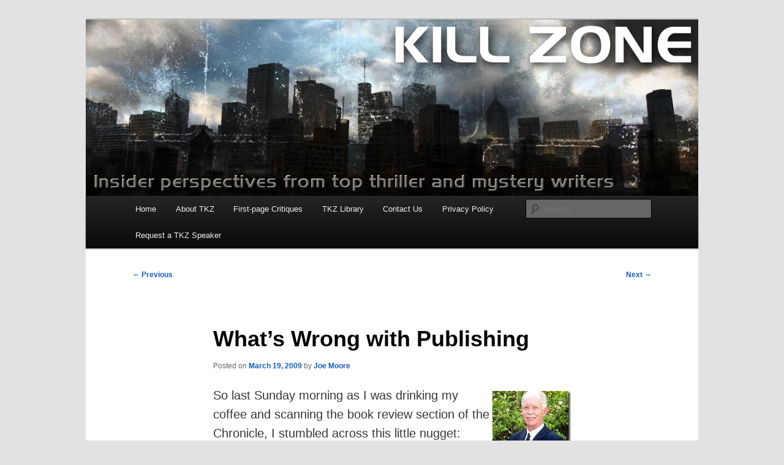

--- FILE ---
content_type: text/html; charset=UTF-8
request_url: https://killzoneblog.com/2009/03/whats-wrong-with-publishing.html
body_size: 15441
content:
<!DOCTYPE html>
<!--[if IE 6]>
<html id="ie6" lang="en-US">
<![endif]-->
<!--[if IE 7]>
<html id="ie7" lang="en-US">
<![endif]-->
<!--[if IE 8]>
<html id="ie8" lang="en-US">
<![endif]-->
<!--[if !(IE 6) & !(IE 7) & !(IE 8)]><!-->
<html lang="en-US">
<!--<![endif]-->
<head>
<meta charset="UTF-8" />
<meta name="viewport" content="width=device-width, initial-scale=1.0" />
<title>
What&#8217;s Wrong with Publishing | Killzoneblog.com	</title>
<link rel="profile" href="https://gmpg.org/xfn/11" />
<link rel="stylesheet" type="text/css" media="all" href="https://killzoneblog.com/wp-content/themes/twentyeleven/style.css?ver=20250415" />
<link rel="pingback" href="https://killzoneblog.com/xmlrpc.php">
<!--[if lt IE 9]>
<script src="https://killzoneblog.com/wp-content/themes/twentyeleven/js/html5.js?ver=3.7.0" type="text/javascript"></script>
<![endif]-->
<meta name='robots' content='max-image-preview:large' />
	<style>img:is([sizes="auto" i], [sizes^="auto," i]) { contain-intrinsic-size: 3000px 1500px }</style>
	<link rel='dns-prefetch' href='//static.addtoany.com' />
<link rel='dns-prefetch' href='//fonts.googleapis.com' />
<link rel="alternate" type="application/rss+xml" title="Killzoneblog.com &raquo; Feed" href="https://killzoneblog.com/feed" />
<link rel="alternate" type="application/rss+xml" title="Killzoneblog.com &raquo; Comments Feed" href="https://killzoneblog.com/comments/feed" />
<link rel="alternate" type="application/rss+xml" title="Killzoneblog.com &raquo; What&#8217;s Wrong with Publishing Comments Feed" href="https://killzoneblog.com/2009/03/whats-wrong-with-publishing.html/feed" />
		<!-- This site uses the Google Analytics by ExactMetrics plugin v8.10.1 - Using Analytics tracking - https://www.exactmetrics.com/ -->
							<script src="//www.googletagmanager.com/gtag/js?id=G-V0CW54751F"  data-cfasync="false" data-wpfc-render="false" type="text/javascript" async></script>
			<script data-cfasync="false" data-wpfc-render="false" type="text/javascript">
				var em_version = '8.10.1';
				var em_track_user = true;
				var em_no_track_reason = '';
								var ExactMetricsDefaultLocations = {"page_location":"https:\/\/killzoneblog.com\/2009\/03\/whats-wrong-with-publishing.html\/"};
								if ( typeof ExactMetricsPrivacyGuardFilter === 'function' ) {
					var ExactMetricsLocations = (typeof ExactMetricsExcludeQuery === 'object') ? ExactMetricsPrivacyGuardFilter( ExactMetricsExcludeQuery ) : ExactMetricsPrivacyGuardFilter( ExactMetricsDefaultLocations );
				} else {
					var ExactMetricsLocations = (typeof ExactMetricsExcludeQuery === 'object') ? ExactMetricsExcludeQuery : ExactMetricsDefaultLocations;
				}

								var disableStrs = [
										'ga-disable-G-V0CW54751F',
									];

				/* Function to detect opted out users */
				function __gtagTrackerIsOptedOut() {
					for (var index = 0; index < disableStrs.length; index++) {
						if (document.cookie.indexOf(disableStrs[index] + '=true') > -1) {
							return true;
						}
					}

					return false;
				}

				/* Disable tracking if the opt-out cookie exists. */
				if (__gtagTrackerIsOptedOut()) {
					for (var index = 0; index < disableStrs.length; index++) {
						window[disableStrs[index]] = true;
					}
				}

				/* Opt-out function */
				function __gtagTrackerOptout() {
					for (var index = 0; index < disableStrs.length; index++) {
						document.cookie = disableStrs[index] + '=true; expires=Thu, 31 Dec 2099 23:59:59 UTC; path=/';
						window[disableStrs[index]] = true;
					}
				}

				if ('undefined' === typeof gaOptout) {
					function gaOptout() {
						__gtagTrackerOptout();
					}
				}
								window.dataLayer = window.dataLayer || [];

				window.ExactMetricsDualTracker = {
					helpers: {},
					trackers: {},
				};
				if (em_track_user) {
					function __gtagDataLayer() {
						dataLayer.push(arguments);
					}

					function __gtagTracker(type, name, parameters) {
						if (!parameters) {
							parameters = {};
						}

						if (parameters.send_to) {
							__gtagDataLayer.apply(null, arguments);
							return;
						}

						if (type === 'event') {
														parameters.send_to = exactmetrics_frontend.v4_id;
							var hookName = name;
							if (typeof parameters['event_category'] !== 'undefined') {
								hookName = parameters['event_category'] + ':' + name;
							}

							if (typeof ExactMetricsDualTracker.trackers[hookName] !== 'undefined') {
								ExactMetricsDualTracker.trackers[hookName](parameters);
							} else {
								__gtagDataLayer('event', name, parameters);
							}
							
						} else {
							__gtagDataLayer.apply(null, arguments);
						}
					}

					__gtagTracker('js', new Date());
					__gtagTracker('set', {
						'developer_id.dNDMyYj': true,
											});
					if ( ExactMetricsLocations.page_location ) {
						__gtagTracker('set', ExactMetricsLocations);
					}
										__gtagTracker('config', 'G-V0CW54751F', {"forceSSL":"true"} );
										window.gtag = __gtagTracker;										(function () {
						/* https://developers.google.com/analytics/devguides/collection/analyticsjs/ */
						/* ga and __gaTracker compatibility shim. */
						var noopfn = function () {
							return null;
						};
						var newtracker = function () {
							return new Tracker();
						};
						var Tracker = function () {
							return null;
						};
						var p = Tracker.prototype;
						p.get = noopfn;
						p.set = noopfn;
						p.send = function () {
							var args = Array.prototype.slice.call(arguments);
							args.unshift('send');
							__gaTracker.apply(null, args);
						};
						var __gaTracker = function () {
							var len = arguments.length;
							if (len === 0) {
								return;
							}
							var f = arguments[len - 1];
							if (typeof f !== 'object' || f === null || typeof f.hitCallback !== 'function') {
								if ('send' === arguments[0]) {
									var hitConverted, hitObject = false, action;
									if ('event' === arguments[1]) {
										if ('undefined' !== typeof arguments[3]) {
											hitObject = {
												'eventAction': arguments[3],
												'eventCategory': arguments[2],
												'eventLabel': arguments[4],
												'value': arguments[5] ? arguments[5] : 1,
											}
										}
									}
									if ('pageview' === arguments[1]) {
										if ('undefined' !== typeof arguments[2]) {
											hitObject = {
												'eventAction': 'page_view',
												'page_path': arguments[2],
											}
										}
									}
									if (typeof arguments[2] === 'object') {
										hitObject = arguments[2];
									}
									if (typeof arguments[5] === 'object') {
										Object.assign(hitObject, arguments[5]);
									}
									if ('undefined' !== typeof arguments[1].hitType) {
										hitObject = arguments[1];
										if ('pageview' === hitObject.hitType) {
											hitObject.eventAction = 'page_view';
										}
									}
									if (hitObject) {
										action = 'timing' === arguments[1].hitType ? 'timing_complete' : hitObject.eventAction;
										hitConverted = mapArgs(hitObject);
										__gtagTracker('event', action, hitConverted);
									}
								}
								return;
							}

							function mapArgs(args) {
								var arg, hit = {};
								var gaMap = {
									'eventCategory': 'event_category',
									'eventAction': 'event_action',
									'eventLabel': 'event_label',
									'eventValue': 'event_value',
									'nonInteraction': 'non_interaction',
									'timingCategory': 'event_category',
									'timingVar': 'name',
									'timingValue': 'value',
									'timingLabel': 'event_label',
									'page': 'page_path',
									'location': 'page_location',
									'title': 'page_title',
									'referrer' : 'page_referrer',
								};
								for (arg in args) {
																		if (!(!args.hasOwnProperty(arg) || !gaMap.hasOwnProperty(arg))) {
										hit[gaMap[arg]] = args[arg];
									} else {
										hit[arg] = args[arg];
									}
								}
								return hit;
							}

							try {
								f.hitCallback();
							} catch (ex) {
							}
						};
						__gaTracker.create = newtracker;
						__gaTracker.getByName = newtracker;
						__gaTracker.getAll = function () {
							return [];
						};
						__gaTracker.remove = noopfn;
						__gaTracker.loaded = true;
						window['__gaTracker'] = __gaTracker;
					})();
									} else {
										console.log("");
					(function () {
						function __gtagTracker() {
							return null;
						}

						window['__gtagTracker'] = __gtagTracker;
						window['gtag'] = __gtagTracker;
					})();
									}
			</script>
							<!-- / Google Analytics by ExactMetrics -->
		<script type="text/javascript">
/* <![CDATA[ */
window._wpemojiSettings = {"baseUrl":"https:\/\/s.w.org\/images\/core\/emoji\/16.0.1\/72x72\/","ext":".png","svgUrl":"https:\/\/s.w.org\/images\/core\/emoji\/16.0.1\/svg\/","svgExt":".svg","source":{"concatemoji":"https:\/\/killzoneblog.com\/wp-includes\/js\/wp-emoji-release.min.js?ver=6.8.3"}};
/*! This file is auto-generated */
!function(s,n){var o,i,e;function c(e){try{var t={supportTests:e,timestamp:(new Date).valueOf()};sessionStorage.setItem(o,JSON.stringify(t))}catch(e){}}function p(e,t,n){e.clearRect(0,0,e.canvas.width,e.canvas.height),e.fillText(t,0,0);var t=new Uint32Array(e.getImageData(0,0,e.canvas.width,e.canvas.height).data),a=(e.clearRect(0,0,e.canvas.width,e.canvas.height),e.fillText(n,0,0),new Uint32Array(e.getImageData(0,0,e.canvas.width,e.canvas.height).data));return t.every(function(e,t){return e===a[t]})}function u(e,t){e.clearRect(0,0,e.canvas.width,e.canvas.height),e.fillText(t,0,0);for(var n=e.getImageData(16,16,1,1),a=0;a<n.data.length;a++)if(0!==n.data[a])return!1;return!0}function f(e,t,n,a){switch(t){case"flag":return n(e,"\ud83c\udff3\ufe0f\u200d\u26a7\ufe0f","\ud83c\udff3\ufe0f\u200b\u26a7\ufe0f")?!1:!n(e,"\ud83c\udde8\ud83c\uddf6","\ud83c\udde8\u200b\ud83c\uddf6")&&!n(e,"\ud83c\udff4\udb40\udc67\udb40\udc62\udb40\udc65\udb40\udc6e\udb40\udc67\udb40\udc7f","\ud83c\udff4\u200b\udb40\udc67\u200b\udb40\udc62\u200b\udb40\udc65\u200b\udb40\udc6e\u200b\udb40\udc67\u200b\udb40\udc7f");case"emoji":return!a(e,"\ud83e\udedf")}return!1}function g(e,t,n,a){var r="undefined"!=typeof WorkerGlobalScope&&self instanceof WorkerGlobalScope?new OffscreenCanvas(300,150):s.createElement("canvas"),o=r.getContext("2d",{willReadFrequently:!0}),i=(o.textBaseline="top",o.font="600 32px Arial",{});return e.forEach(function(e){i[e]=t(o,e,n,a)}),i}function t(e){var t=s.createElement("script");t.src=e,t.defer=!0,s.head.appendChild(t)}"undefined"!=typeof Promise&&(o="wpEmojiSettingsSupports",i=["flag","emoji"],n.supports={everything:!0,everythingExceptFlag:!0},e=new Promise(function(e){s.addEventListener("DOMContentLoaded",e,{once:!0})}),new Promise(function(t){var n=function(){try{var e=JSON.parse(sessionStorage.getItem(o));if("object"==typeof e&&"number"==typeof e.timestamp&&(new Date).valueOf()<e.timestamp+604800&&"object"==typeof e.supportTests)return e.supportTests}catch(e){}return null}();if(!n){if("undefined"!=typeof Worker&&"undefined"!=typeof OffscreenCanvas&&"undefined"!=typeof URL&&URL.createObjectURL&&"undefined"!=typeof Blob)try{var e="postMessage("+g.toString()+"("+[JSON.stringify(i),f.toString(),p.toString(),u.toString()].join(",")+"));",a=new Blob([e],{type:"text/javascript"}),r=new Worker(URL.createObjectURL(a),{name:"wpTestEmojiSupports"});return void(r.onmessage=function(e){c(n=e.data),r.terminate(),t(n)})}catch(e){}c(n=g(i,f,p,u))}t(n)}).then(function(e){for(var t in e)n.supports[t]=e[t],n.supports.everything=n.supports.everything&&n.supports[t],"flag"!==t&&(n.supports.everythingExceptFlag=n.supports.everythingExceptFlag&&n.supports[t]);n.supports.everythingExceptFlag=n.supports.everythingExceptFlag&&!n.supports.flag,n.DOMReady=!1,n.readyCallback=function(){n.DOMReady=!0}}).then(function(){return e}).then(function(){var e;n.supports.everything||(n.readyCallback(),(e=n.source||{}).concatemoji?t(e.concatemoji):e.wpemoji&&e.twemoji&&(t(e.twemoji),t(e.wpemoji)))}))}((window,document),window._wpemojiSettings);
/* ]]> */
</script>
<link rel='stylesheet' id='wpra-lightbox-css' href='https://killzoneblog.com/wp-content/plugins/wp-rss-aggregator/core/css/jquery-colorbox.css?ver=1.4.33' type='text/css' media='all' />
<style id='wp-emoji-styles-inline-css' type='text/css'>

	img.wp-smiley, img.emoji {
		display: inline !important;
		border: none !important;
		box-shadow: none !important;
		height: 1em !important;
		width: 1em !important;
		margin: 0 0.07em !important;
		vertical-align: -0.1em !important;
		background: none !important;
		padding: 0 !important;
	}
</style>
<link rel='stylesheet' id='wpra-displays-css' href='https://killzoneblog.com/wp-content/plugins/wp-rss-aggregator/core/css/displays.css?ver=5.0.8' type='text/css' media='all' />
<link rel='stylesheet' id='contact-form-7-css' href='https://killzoneblog.com/wp-content/plugins/contact-form-7/includes/css/styles.css?ver=6.1' type='text/css' media='all' />
<link rel='stylesheet' id='email-subscribers-css' href='https://killzoneblog.com/wp-content/plugins/email-subscribers/lite/public/css/email-subscribers-public.css?ver=5.9.11' type='text/css' media='all' />
<link rel='stylesheet' id='styleguide-fonts-css' href='https://fonts.googleapis.com/css?family=Helvetica%3A400%2C700&#038;subset=latin%2Clatin-ext&#038;ver=0.0.1' type='text/css' media='all' />
<link rel='stylesheet' id='wp-ulike-css' href='https://killzoneblog.com/wp-content/plugins/wp-ulike/assets/css/wp-ulike.min.css?ver=4.8.1' type='text/css' media='all' />
<link rel='stylesheet' id='twentyeleven-block-style-css' href='https://killzoneblog.com/wp-content/themes/twentyeleven/blocks.css?ver=20240703' type='text/css' media='all' />
<link rel='stylesheet' id='addtoany-css' href='https://killzoneblog.com/wp-content/plugins/add-to-any/addtoany.min.css?ver=1.16' type='text/css' media='all' />
<script type="text/javascript" src="https://killzoneblog.com/wp-content/plugins/google-analytics-dashboard-for-wp/assets/js/frontend-gtag.min.js?ver=8.10.1" id="exactmetrics-frontend-script-js" async="async" data-wp-strategy="async"></script>
<script data-cfasync="false" data-wpfc-render="false" type="text/javascript" id='exactmetrics-frontend-script-js-extra'>/* <![CDATA[ */
var exactmetrics_frontend = {"js_events_tracking":"true","download_extensions":"zip,mp3,mpeg,pdf,docx,pptx,xlsx,rar","inbound_paths":"[{\"path\":\"\\\/go\\\/\",\"label\":\"affiliate\"},{\"path\":\"\\\/recommend\\\/\",\"label\":\"affiliate\"}]","home_url":"https:\/\/killzoneblog.com","hash_tracking":"false","v4_id":"G-V0CW54751F"};/* ]]> */
</script>
<script type="text/javascript" id="addtoany-core-js-before">
/* <![CDATA[ */
window.a2a_config=window.a2a_config||{};a2a_config.callbacks=[];a2a_config.overlays=[];a2a_config.templates={};
/* ]]> */
</script>
<script type="text/javascript" defer src="https://static.addtoany.com/menu/page.js" id="addtoany-core-js"></script>
<script type="text/javascript" src="https://killzoneblog.com/wp-includes/js/jquery/jquery.min.js?ver=3.7.1" id="jquery-core-js"></script>
<script type="text/javascript" src="https://killzoneblog.com/wp-includes/js/jquery/jquery-migrate.min.js?ver=3.4.1" id="jquery-migrate-js"></script>
<script type="text/javascript" defer src="https://killzoneblog.com/wp-content/plugins/add-to-any/addtoany.min.js?ver=1.1" id="addtoany-jquery-js"></script>
<link rel="https://api.w.org/" href="https://killzoneblog.com/wp-json/" /><link rel="alternate" title="JSON" type="application/json" href="https://killzoneblog.com/wp-json/wp/v2/posts/2094" /><link rel="EditURI" type="application/rsd+xml" title="RSD" href="https://killzoneblog.com/xmlrpc.php?rsd" />
<link rel="canonical" href="https://killzoneblog.com/2009/03/whats-wrong-with-publishing.html" />
<link rel='shortlink' href='https://killzoneblog.com/?p=2094' />
<link rel="alternate" title="oEmbed (JSON)" type="application/json+oembed" href="https://killzoneblog.com/wp-json/oembed/1.0/embed?url=https%3A%2F%2Fkillzoneblog.com%2F2009%2F03%2Fwhats-wrong-with-publishing.html" />
<link rel="alternate" title="oEmbed (XML)" type="text/xml+oembed" href="https://killzoneblog.com/wp-json/oembed/1.0/embed?url=https%3A%2F%2Fkillzoneblog.com%2F2009%2F03%2Fwhats-wrong-with-publishing.html&#038;format=xml" />
	<style>
		/* Link color */
		a,
		#site-title a:focus,
		#site-title a:hover,
		#site-title a:active,
		.entry-title a:hover,
		.entry-title a:focus,
		.entry-title a:active,
		.widget_twentyeleven_ephemera .comments-link a:hover,
		section.recent-posts .other-recent-posts a[rel="bookmark"]:hover,
		section.recent-posts .other-recent-posts .comments-link a:hover,
		.format-image footer.entry-meta a:hover,
		#site-generator a:hover {
			color: #145dbc;
		}
		section.recent-posts .other-recent-posts .comments-link a:hover {
			border-color: #145dbc;
		}
		article.feature-image.small .entry-summary p a:hover,
		.entry-header .comments-link a:hover,
		.entry-header .comments-link a:focus,
		.entry-header .comments-link a:active,
		.feature-slider a.active {
			background-color: #145dbc;
		}
	</style>
			<style type="text/css" id="twentyeleven-header-css">
				#site-title,
		#site-description {
			position: absolute;
			clip-path: inset(50%);
		}
				</style>
		<!-- Styleguide styles -->
<style>body {
		font-family: "Helvetica Neue", Helvetica, sans-serif;
		font-weight: inherit;
	}
	h1, h2, h3, h4, h5, h6 {
		font-family: "Helvetica Neue", Helvetica, sans-serif;
		font-weight: inherit;
	}</style></head>

<body class="wp-singular post-template-default single single-post postid-2094 single-format-standard wp-embed-responsive wp-theme-twentyeleven singular two-column right-sidebar">
<div class="skip-link"><a class="assistive-text" href="#content">Skip to primary content</a></div><div id="page" class="hfeed">
	<header id="branding">
			<hgroup>
							<h1 id="site-title"><span><a href="https://killzoneblog.com/" rel="home" >Killzoneblog.com</a></span></h1>
				<h2 id="site-description"></h2>
			</hgroup>

						<a href="https://killzoneblog.com/" rel="home" >
				<img src="https://killzoneblog.com/wp-content/uploads/2015/01/Wordpress-banner31.jpg" width="1000" height="288" alt="Killzoneblog.com" srcset="https://killzoneblog.com/wp-content/uploads/2015/01/Wordpress-banner31.jpg 1000w, https://killzoneblog.com/wp-content/uploads/2015/01/Wordpress-banner31-300x86.jpg 300w, https://killzoneblog.com/wp-content/uploads/2015/01/Wordpress-banner31-500x144.jpg 500w" sizes="(max-width: 1000px) 100vw, 1000px" decoding="async" fetchpriority="high" />			</a>
			
						<div class="only-search with-image">
					<form method="get" id="searchform" action="https://killzoneblog.com/">
		<label for="s" class="assistive-text">Search</label>
		<input type="text" class="field" name="s" id="s" placeholder="Search" />
		<input type="submit" class="submit" name="submit" id="searchsubmit" value="Search" />
	</form>
			</div>
				
			<nav id="access">
				<h3 class="assistive-text">Main menu</h3>
				<div class="menu-menu-1-container"><ul id="menu-menu-1" class="menu"><li id="menu-item-5412" class="menu-item menu-item-type-custom menu-item-object-custom menu-item-home menu-item-5412"><a href="http://killzoneblog.com/">Home</a></li>
<li id="menu-item-5413" class="menu-item menu-item-type-post_type menu-item-object-page menu-item-5413"><a href="https://killzoneblog.com/about-tkz-and-our-authors">About TKZ</a></li>
<li id="menu-item-5415" class="menu-item menu-item-type-post_type menu-item-object-page menu-item-5415"><a href="https://killzoneblog.com/first-page-critiques-at-tkz">First-page Critiques</a></li>
<li id="menu-item-5632" class="menu-item menu-item-type-post_type menu-item-object-page menu-item-has-children menu-item-5632"><a href="https://killzoneblog.com/tkz-library-2">TKZ Library</a>
<ul class="sub-menu">
	<li id="menu-item-6988" class="menu-item menu-item-type-post_type menu-item-object-page menu-item-6988"><a href="https://killzoneblog.com/tkz-library-2/language-skills-grammar-sentence-structure-writing-tight-word-choices-etc">Language Skills: Grammar, Sentence Structure, Writing Tight, Word Choices, etc.</a></li>
	<li id="menu-item-5639" class="menu-item menu-item-type-post_type menu-item-object-page menu-item-5639"><a href="https://killzoneblog.com/tkz-library-2/characterization-emotions-reactions">POV, Characterization, Emotions, Reactions</a></li>
	<li id="menu-item-5638" class="menu-item menu-item-type-post_type menu-item-object-page menu-item-5638"><a href="https://killzoneblog.com/tkz-library-2/indie-publishing-self-publishing">Indie Publishing (Self-Publishing), Formatting, Covers</a></li>
	<li id="menu-item-5637" class="menu-item menu-item-type-post_type menu-item-object-page menu-item-5637"><a href="https://killzoneblog.com/tkz-library-2/marketing-promotion-book-tours-book-signings-blog-book-tours">Marketing, Promotion, Book Tours, Book Signings, Blog Book Tours</a></li>
	<li id="menu-item-5636" class="menu-item menu-item-type-post_type menu-item-object-page menu-item-5636"><a href="https://killzoneblog.com/tkz-library-2/openings">Openings</a></li>
	<li id="menu-item-5635" class="menu-item menu-item-type-post_type menu-item-object-page menu-item-5635"><a href="https://killzoneblog.com/tkz-library-2/plot-structure-theme-planning">Plot, Structure, Theme, Planning</a></li>
	<li id="menu-item-5634" class="menu-item menu-item-type-post_type menu-item-object-page menu-item-5634"><a href="https://killzoneblog.com/tkz-library-2/revision-self-editing-the-editing-process-editors">Revision, Self-Editing, The Editing Process, Editors</a></li>
	<li id="menu-item-6990" class="menu-item menu-item-type-post_type menu-item-object-page menu-item-6990"><a href="https://killzoneblog.com/tkz-library-2/show-dont-tell-voice-avoiding-author-intrusion-other-fiction-techniques">Show, Don’t Tell; Voice; Avoiding Author Intrusion; Other Fiction Techniques</a></li>
	<li id="menu-item-6989" class="menu-item menu-item-type-post_type menu-item-object-page menu-item-6989"><a href="https://killzoneblog.com/tkz-library-2/short-stories-and-novellas-how-to-write-and-submit">Short Stories and Novellas – How to Write and Submit</a></li>
	<li id="menu-item-5633" class="menu-item menu-item-type-post_type menu-item-object-page menu-item-5633"><a href="https://killzoneblog.com/tkz-library-2/adding-tension-conflict-suspense-and-intrigue">Adding Tension, Conflict, Suspense and Intrigue</a></li>
</ul>
</li>
<li id="menu-item-5414" class="menu-item menu-item-type-post_type menu-item-object-page menu-item-5414"><a href="https://killzoneblog.com/contact-us">Contact Us</a></li>
<li id="menu-item-18934" class="menu-item menu-item-type-post_type menu-item-object-page menu-item-privacy-policy menu-item-18934"><a rel="privacy-policy" href="https://killzoneblog.com/privacy-policy">Privacy Policy</a></li>
<li id="menu-item-27743" class="menu-item menu-item-type-post_type menu-item-object-page menu-item-27743"><a href="https://killzoneblog.com/virtual-author-requests">Request a TKZ Speaker</a></li>
</ul></div>			</nav><!-- #access -->
	</header><!-- #branding -->


	<div id="main">

		<div id="primary">
			<div id="content" role="main">

				
					<nav id="nav-single">
						<h3 class="assistive-text">Post navigation</h3>
						<span class="nav-previous"><a href="https://killzoneblog.com/2009/03/building-writers-platform.html" rel="prev"><span class="meta-nav">&larr;</span> Previous</a></span>
						<span class="nav-next"><a href="https://killzoneblog.com/2009/03/been-there-been-that.html" rel="next">Next <span class="meta-nav">&rarr;</span></a></span>
					</nav><!-- #nav-single -->

					
<article id="post-2094" class="post-2094 post type-post status-publish format-standard has-post-thumbnail hentry category-captain-chesley-sullenberger category-joe-the-plumber category-michelle-gagnon category-midlist category-nadya-suleman category-publishing category-publishing-industry category-william-morrow category-writing category-zadie-smith">
	<header class="entry-header">
		<h1 class="entry-title">What&#8217;s Wrong with Publishing</h1>

				<div class="entry-meta">
			<span class="sep">Posted on </span><a href="https://killzoneblog.com/2009/03/whats-wrong-with-publishing.html" title="3:52 am" rel="bookmark"><time class="entry-date" datetime="2009-03-19T03:52:00-05:00">March 19, 2009</time></a><span class="by-author"> <span class="sep"> by </span> <span class="author vcard"><a class="url fn n" href="https://killzoneblog.com/author/admin" title="View all posts by Joe Moore" rel="author">Joe Moore</a></span></span>		</div><!-- .entry-meta -->
			</header><!-- .entry-header -->

	<div class="entry-content">
		<p><a href="http://lh6.ggpht.com/_DTySl6Jcv8w/ScFfI1Hl9ZI/AAAAAAAAAUk/uvafi03BkO4/s1600-h/sully%5B2%5D.jpg"><span style="font-size:130%;"><img decoding="async" style="border: 0px none ;" alt="sully" src="https://killzoneblog.com/wp-content/uploads/2009/03/sully_thumb.jpg" width="128" align="right" border="0" height="128" /></span></a><span style="font-size:130%;"> </span><span style="font-size:130%;">So last Sunday morning as I was drinking my coffee and scanning the book review section of the Chronicle, I stumbled across this little nugget:</span></p>
<p><span style="font-size:130%;"><em><strong>Chesley Sullenberger </strong>of Danville, the US Airways pilot who safely landed his jet in the Hudson River in January, has signed a $3.2 million deal with William Morrow for two books, reports thedailybeast.com. The first will be a memoir; the second a book of poetry.</em> </span></p>
<p><span style="font-size:130%;">I nearly spit out my coffee. </span></p>
<p><span style="font-size:130%;">Now, don&#8217;t get me wrong. I have as much respect and admiration for Captain &#8220;Sully&#8221; Sullenberger as everyone else. Safely landing a plane on the Hudson and sparing all lives? Amazing. If possible, I&#8217;d like to have him at the helm of every future flight I take.</span></p>
<p><span style="font-size:130%;">But a 3.2 million dollar book deal?</span></p>
<p><span style="font-size:130%;">I don&#8217;t fly planes, and have no aspirations to learn how to when I retire. Many good friends of mine have managed to spend their retirement in true luxury due to the efforts they put in with sites such as <a href="https://www.equityrelease.co.uk/" alt="" title="">EquityRelease.co.uk</a> to solidify their financial situation, and this may be something that I choose to do too. I think Sully has probably led a fascinating life, perhaps even one worth reading about. But let&#8217;s have a show of hands: do any of you think that William Morrow is going to be able to recoup this advance, especially considering the attention span of the average American? </span></p>
<p><span style="font-size:130%;">Maybe. We do love heroes, and there&#8217;s a chance that if this book gets cranked out quickly and makes it to market by Christmas (which I&#8217;m guessing is their target release date), people will still consider springing for the $25 purchase price. But will enough do so to earn back that advance? Or will there be another hero on our radar by then whose story is equally compelling? (And I&#8217;m just going to throw this out there: unless there&#8217;s a whole bestselling sub-genre of airline poetry that I&#8217;m unaware of, I&#8217;m guessing they were planning on throwing 3.2 million at him for the memoir, and he asked for the poetry book as an add-on. I&#8217;m just saying.)</span></p>
<p><span style="font-size:130%;"> As the midlist slowly shrinks and more and more authors are being offered advances that amount to less than minimum wage for their efforts, discovering that the octuplets mom, or Joe the Plumber, just signed a seven-figure book deal is <a href="http://lh6.ggpht.com/_DTySl6Jcv8w/ScFfJWaL9gI/AAAAAAAAAUs/409QjVYeskk/s1600-h/octuplets%5B3%5D.jpg"><span style="color: rgb(0, 0, 0);"><img decoding="async" style="border: 0px none ;" alt="octuplets" src="https://killzoneblog.com/wp-content/uploads/2009/03/octuplets_thumb-5B1-5D.jpg" width="135" align="left" border="0" height="78" /></span></a></span><span style="font-size:130%;">incredibly disheartening. I&#8217;m not saying that these people can&#8217;t write- who knows, maybe Nadya Suleman is the next Zadie Smith. But the implication is that anyone can write a book, that it requires less effort than other fields of expertise. When I meet a physicist at a cocktail party and they invariably announce that they&#8217;re planning on becoming a writer as soon as they retire, I smile and nod encouragingly, when what I actually want to say is that when I retire, I&#8217;ll be working on cold fusion. Of course many authors have a second job to support their writing career (hell, with what we get paid, we have to). And when I was a personal trainer, I drew plenty of raised eyebrows at the pronouncement that I was working on a novel. But then, no one ever offered to throw a huge advance at me in a crass attempt to cash in on my fifteen minutes of fame. </span></p>
<p><span style="font-size:130%;">So when the publishing industry bemoans the fact that no one is buying books anymore, and that they need to lay off staff and cut expenses to keep themselves afloat, I&#8217;m increasingly unsympathetic. Perhaps they should take a long, hard look in the mirror and ask themselves if it&#8217;s really worth spending the bulk of their energy and finances chasing the public&#8217;s tail. Maybe it&#8217;s time they got back to supporting good books by people who have devoted their lives to the craft of writing them. </span></p>
<p><span style="font-size:130%;">Now you&#8217;ll have to excuse me, I&#8217;m off to find something that will draw me praise or scorn in the public arena, hopefully enough to raise my profile. While I&#8217;m gone, take a stab at an airline poetry haiku. Here&#8217;s mine:</span></p>
<p align="center"><span style="font-size:130%;"><em>Stuck in the middle seat</em></span></p>
<p align="center"><span style="font-size:130%;"><em>No food, no water, on the tarmac</em></span></p>
<p align="center"><span style="font-size:130%;"><em>Oh my God someone farted.</em></span></p>
		<div class="wpulike wpulike-default " ><div class="wp_ulike_general_class wp_ulike_is_restricted"><button type="button"
					aria-label="Like Button"
					data-ulike-id="2094"
					data-ulike-nonce="a9192a5ada"
					data-ulike-type="post"
					data-ulike-template="wpulike-default"
					data-ulike-display-likers=""
					data-ulike-likers-style="popover"
					class="wp_ulike_btn wp_ulike_put_image wp_post_btn_2094"></button><span class="count-box wp_ulike_counter_up" data-ulike-counter-value="0"></span>			</div></div>
	<div class="addtoany_share_save_container addtoany_content addtoany_content_bottom"><div class="a2a_kit a2a_kit_size_32 addtoany_list" data-a2a-url="https://killzoneblog.com/2009/03/whats-wrong-with-publishing.html" data-a2a-title="What’s Wrong with Publishing"><a class="a2a_button_facebook" href="https://www.addtoany.com/add_to/facebook?linkurl=https%3A%2F%2Fkillzoneblog.com%2F2009%2F03%2Fwhats-wrong-with-publishing.html&amp;linkname=What%E2%80%99s%20Wrong%20with%20Publishing" title="Facebook" rel="nofollow noopener" target="_blank"></a><a class="a2a_button_twitter" href="https://www.addtoany.com/add_to/twitter?linkurl=https%3A%2F%2Fkillzoneblog.com%2F2009%2F03%2Fwhats-wrong-with-publishing.html&amp;linkname=What%E2%80%99s%20Wrong%20with%20Publishing" title="Twitter" rel="nofollow noopener" target="_blank"></a><a class="a2a_dd addtoany_share_save addtoany_share" href="https://www.addtoany.com/share"></a></div></div>			</div><!-- .entry-content -->

	<footer class="entry-meta">
		This entry was posted in <a href="https://killzoneblog.com/category/captain-chesley-sullenberger" rel="category tag">Captain Chesley Sullenberger</a>, <a href="https://killzoneblog.com/category/joe-the-plumber" rel="category tag">Joe the Plumber</a>, <a href="https://killzoneblog.com/category/michelle-gagnon" rel="category tag">Michelle Gagnon</a>, <a href="https://killzoneblog.com/category/midlist" rel="category tag">midlist</a>, <a href="https://killzoneblog.com/category/nadya-suleman" rel="category tag">Nadya Suleman</a>, <a href="https://killzoneblog.com/category/publishing" rel="category tag">publishing</a>, <a href="https://killzoneblog.com/category/publishing-industry" rel="category tag">publishing industry</a>, <a href="https://killzoneblog.com/category/william-morrow" rel="category tag">William Morrow</a>, <a href="https://killzoneblog.com/category/writing" rel="category tag">writing</a>, <a href="https://killzoneblog.com/category/zadie-smith" rel="category tag">Zadie Smith</a> by <a href="https://killzoneblog.com/author/admin">Joe Moore</a>. Bookmark the <a href="https://killzoneblog.com/2009/03/whats-wrong-with-publishing.html" title="Permalink to What&#8217;s Wrong with Publishing" rel="bookmark">permalink</a>.
		
				<div id="author-info">
			<div id="author-avatar">
				<img alt='' src='https://secure.gravatar.com/avatar/3fa4c6ebff47732c01a23d598b55515e184f6ffac7a2ee940ae752ab9dd040fc?s=68&#038;r=g' srcset='https://secure.gravatar.com/avatar/3fa4c6ebff47732c01a23d598b55515e184f6ffac7a2ee940ae752ab9dd040fc?s=136&#038;r=g 2x' class='avatar avatar-68 photo' height='68' width='68' loading='lazy' decoding='async'/>			</div><!-- #author-avatar -->
			<div id="author-description">
				<h2>
				About Joe Moore				</h2>
				#1 Amazon and international bestselling author. Co-president emeritus, International Thriller Writers.				<div id="author-link">
					<a href="https://killzoneblog.com/author/admin" rel="author">
						View all posts by Joe Moore <span class="meta-nav">&rarr;</span>					</a>
				</div><!-- #author-link	-->
			</div><!-- #author-description -->
		</div><!-- #author-info -->
			</footer><!-- .entry-meta -->
</article><!-- #post-2094 -->

						<div id="comments">
	
	
			<h2 id="comments-title">
			20 thoughts on &ldquo;<span>What&#8217;s Wrong with Publishing</span>&rdquo;		</h2>

		
		<ol class="commentlist">
					<li class="comment even thread-even depth-1" id="li-comment-1895">
		<article id="comment-1895" class="comment">
			<footer class="comment-meta">
				<div class="comment-author vcard">
					<img alt='' src='https://secure.gravatar.com/avatar/7afe331ed18d7224b694992c6bea1ba99cfddae2f3395f423b8ee3843219b397?s=68&#038;r=g' srcset='https://secure.gravatar.com/avatar/7afe331ed18d7224b694992c6bea1ba99cfddae2f3395f423b8ee3843219b397?s=136&#038;r=g 2x' class='avatar avatar-68 photo' height='68' width='68' loading='lazy' decoding='async'/><span class="fn"><a href="http://www.blogger.com/profile/05225540511858755945" class="url" rel="ugc external nofollow">Bobby</a></span> on <a href="https://killzoneblog.com/2009/03/whats-wrong-with-publishing.html#comment-1895"><time datetime="2009-03-19T08:24:00-05:00">March 19, 2009 at 8:24 am</time></a> <span class="says">said:</span>
										</div><!-- .comment-author .vcard -->

					
					
				</footer>

				<div class="comment-content"><p>Hi Michelle, I recall my last conversation with you about how to get famous. I&#8217;m waiting until I have my 2nd novel finished before even trying to get published and follow in the footsteps of Scott Sigler (who is a terrible writer) who managed to get a NYT Times best seller purely from Internet savvy. Yeah, any 7 minute star can get a great contract and big check while really great writers remain poor trying to get their names out there (not to discount Chesley Sullenberger in any way, but he&#8217;s a pilot not a writer and I will not buy his book).</p>
<p>These days you can be a genius writer and nobody cares. You can get caught masturbating on a park bench, write a book about it and go down in history. My horror fiction novel is so morbidly offensive, I hope to make Oprah and Julia Roberts puke and sue me, because they are both minor characters and I don&#8217;t care.</p>
<p>Honestly, a writer would do better to achieve attention from something other than writing to garner a crowd. It&#8217;s true, any publicity is good publicity and to be a polarizing figure makes you even stronger.		</p>
<div class="wpulike wpulike-default ">
<div class="wp_ulike_general_class wp_ulike_is_restricted"><button type="button"
					aria-label="Like Button"
					data-ulike-id="1895"
					data-ulike-nonce="baac03a8cf"
					data-ulike-type="comment"
					data-ulike-template="wpulike-default"
					data-ulike-display-likers=""
					data-ulike-likers-style="popover"
					class="wp_ulike_btn wp_ulike_put_image wp_comment_btn_1895"></button><span class="count-box wp_ulike_counter_up" data-ulike-counter-value="0"></span>			</div>
</div>
</div>

				<div class="reply">
									</div><!-- .reply -->
			</article><!-- #comment-## -->

				</li><!-- #comment-## -->
		<li class="comment odd alt thread-odd thread-alt depth-1" id="li-comment-1896">
		<article id="comment-1896" class="comment">
			<footer class="comment-meta">
				<div class="comment-author vcard">
					<img alt='' src='https://secure.gravatar.com/avatar/7afe331ed18d7224b694992c6bea1ba99cfddae2f3395f423b8ee3843219b397?s=68&#038;r=g' srcset='https://secure.gravatar.com/avatar/7afe331ed18d7224b694992c6bea1ba99cfddae2f3395f423b8ee3843219b397?s=136&#038;r=g 2x' class='avatar avatar-68 photo' height='68' width='68' loading='lazy' decoding='async'/><span class="fn"><a href="http://www.blogger.com/profile/00498392016497131719" class="url" rel="ugc external nofollow">Joyce</a></span> on <a href="https://killzoneblog.com/2009/03/whats-wrong-with-publishing.html#comment-1896"><time datetime="2009-03-19T12:14:00-05:00">March 19, 2009 at 12:14 pm</time></a> <span class="says">said:</span>
										</div><!-- .comment-author .vcard -->

					
					
				</footer>

				<div class="comment-content"><p>Michelle, I am so with you on this one. All the guy did was DO HIS JOB. How many people do what they&#8217;re supposed to do day in and day out? They don&#8217;t get multi-million dollar book deals. If he would have been able to restart the engines and gone his merry way instead of ditching in the Hudson, we never would have heard about it.		</p>
<div class="wpulike wpulike-default ">
<div class="wp_ulike_general_class wp_ulike_is_restricted"><button type="button"
					aria-label="Like Button"
					data-ulike-id="1896"
					data-ulike-nonce="e1c1b6016a"
					data-ulike-type="comment"
					data-ulike-template="wpulike-default"
					data-ulike-display-likers=""
					data-ulike-likers-style="popover"
					class="wp_ulike_btn wp_ulike_put_image wp_comment_btn_1896"></button><span class="count-box wp_ulike_counter_up" data-ulike-counter-value="0"></span>			</div>
</div>
</div>

				<div class="reply">
									</div><!-- .reply -->
			</article><!-- #comment-## -->

				</li><!-- #comment-## -->
		<li class="comment even thread-even depth-1" id="li-comment-1897">
		<article id="comment-1897" class="comment">
			<footer class="comment-meta">
				<div class="comment-author vcard">
					<img alt='' src='https://secure.gravatar.com/avatar/7afe331ed18d7224b694992c6bea1ba99cfddae2f3395f423b8ee3843219b397?s=68&#038;r=g' srcset='https://secure.gravatar.com/avatar/7afe331ed18d7224b694992c6bea1ba99cfddae2f3395f423b8ee3843219b397?s=136&#038;r=g 2x' class='avatar avatar-68 photo' height='68' width='68' loading='lazy' decoding='async'/><span class="fn"><a href="http://www.blogger.com/profile/00028401465567502250" class="url" rel="ugc external nofollow">Joe Moore</a></span> on <a href="https://killzoneblog.com/2009/03/whats-wrong-with-publishing.html#comment-1897"><time datetime="2009-03-19T12:19:00-05:00">March 19, 2009 at 12:19 pm</time></a> <span class="says">said:</span>
										</div><!-- .comment-author .vcard -->

					
					
				</footer>

				<div class="comment-content"><p>William Morrow could be wanting to make a statement to their competition. Who knows. But $3.2M could go a long way to buying thrillers and mysteries that in the long term would make them more money than this project.		</p>
<div class="wpulike wpulike-default ">
<div class="wp_ulike_general_class wp_ulike_is_restricted"><button type="button"
					aria-label="Like Button"
					data-ulike-id="1897"
					data-ulike-nonce="74308dac9c"
					data-ulike-type="comment"
					data-ulike-template="wpulike-default"
					data-ulike-display-likers=""
					data-ulike-likers-style="popover"
					class="wp_ulike_btn wp_ulike_put_image wp_comment_btn_1897"></button><span class="count-box wp_ulike_counter_up" data-ulike-counter-value="0"></span>			</div>
</div>
</div>

				<div class="reply">
									</div><!-- .reply -->
			</article><!-- #comment-## -->

				</li><!-- #comment-## -->
		<li class="comment odd alt thread-odd thread-alt depth-1" id="li-comment-1898">
		<article id="comment-1898" class="comment">
			<footer class="comment-meta">
				<div class="comment-author vcard">
					<img alt='' src='https://secure.gravatar.com/avatar/7afe331ed18d7224b694992c6bea1ba99cfddae2f3395f423b8ee3843219b397?s=68&#038;r=g' srcset='https://secure.gravatar.com/avatar/7afe331ed18d7224b694992c6bea1ba99cfddae2f3395f423b8ee3843219b397?s=136&#038;r=g 2x' class='avatar avatar-68 photo' height='68' width='68' loading='lazy' decoding='async'/><span class="fn"><a href="http://www.blogger.com/profile/17952030380866201241" class="url" rel="ugc external nofollow">Josephine Damian</a></span> on <a href="https://killzoneblog.com/2009/03/whats-wrong-with-publishing.html#comment-1898"><time datetime="2009-03-19T13:05:00-05:00">March 19, 2009 at 1:05 pm</time></a> <span class="says">said:</span>
										</div><!-- .comment-author .vcard -->

					
					
				</footer>

				<div class="comment-content"><p>I too said, What the hell? when I read Sully was getting millions for a book deal.</p>
<p>But to think any of these celeb-du-jours are actually doing any writing themselves is a tad naive.</p>
<p>And it&#8217;s not only talented writers who are under-paid, but look at all the jobs that could have been saved, the layoffs that could have been avoided if they hadn&#8217;t pissed all that dough away on a celebrity memoir no one will read.		</p>
<div class="wpulike wpulike-default ">
<div class="wp_ulike_general_class wp_ulike_is_restricted"><button type="button"
					aria-label="Like Button"
					data-ulike-id="1898"
					data-ulike-nonce="69fe2d74fd"
					data-ulike-type="comment"
					data-ulike-template="wpulike-default"
					data-ulike-display-likers=""
					data-ulike-likers-style="popover"
					class="wp_ulike_btn wp_ulike_put_image wp_comment_btn_1898"></button><span class="count-box wp_ulike_counter_up" data-ulike-counter-value="0"></span>			</div>
</div>
</div>

				<div class="reply">
									</div><!-- .reply -->
			</article><!-- #comment-## -->

				</li><!-- #comment-## -->
		<li class="comment even thread-even depth-1" id="li-comment-1899">
		<article id="comment-1899" class="comment">
			<footer class="comment-meta">
				<div class="comment-author vcard">
					<img alt='' src='https://secure.gravatar.com/avatar/7afe331ed18d7224b694992c6bea1ba99cfddae2f3395f423b8ee3843219b397?s=68&#038;r=g' srcset='https://secure.gravatar.com/avatar/7afe331ed18d7224b694992c6bea1ba99cfddae2f3395f423b8ee3843219b397?s=136&#038;r=g 2x' class='avatar avatar-68 photo' height='68' width='68' loading='lazy' decoding='async'/><span class="fn"><a href="http://www.blogger.com/profile/09516077426733561884" class="url" rel="ugc external nofollow">Jon The Crime Spree Guy</a></span> on <a href="https://killzoneblog.com/2009/03/whats-wrong-with-publishing.html#comment-1899"><time datetime="2009-03-19T13:28:00-05:00">March 19, 2009 at 1:28 pm</time></a> <span class="says">said:</span>
										</div><!-- .comment-author .vcard -->

					
					
				</footer>

				<div class="comment-content"><p>I&#8217;m sure they know what they are doing, his poetry could change the world. H may be the next Wordsworth.<br />or it might really suck.</p>
<p>Too bad he ha no personality and a signing tour would be utterly wasted.		</p>
<div class="wpulike wpulike-default ">
<div class="wp_ulike_general_class wp_ulike_is_restricted"><button type="button"
					aria-label="Like Button"
					data-ulike-id="1899"
					data-ulike-nonce="777c6d2186"
					data-ulike-type="comment"
					data-ulike-template="wpulike-default"
					data-ulike-display-likers=""
					data-ulike-likers-style="popover"
					class="wp_ulike_btn wp_ulike_put_image wp_comment_btn_1899"></button><span class="count-box wp_ulike_counter_up" data-ulike-counter-value="0"></span>			</div>
</div>
</div>

				<div class="reply">
									</div><!-- .reply -->
			</article><!-- #comment-## -->

				</li><!-- #comment-## -->
		<li class="comment odd alt thread-odd thread-alt depth-1" id="li-comment-1900">
		<article id="comment-1900" class="comment">
			<footer class="comment-meta">
				<div class="comment-author vcard">
					<img alt='' src='https://secure.gravatar.com/avatar/7afe331ed18d7224b694992c6bea1ba99cfddae2f3395f423b8ee3843219b397?s=68&#038;r=g' srcset='https://secure.gravatar.com/avatar/7afe331ed18d7224b694992c6bea1ba99cfddae2f3395f423b8ee3843219b397?s=136&#038;r=g 2x' class='avatar avatar-68 photo' height='68' width='68' loading='lazy' decoding='async'/><span class="fn">David J. Montgomery</span> on <a href="https://killzoneblog.com/2009/03/whats-wrong-with-publishing.html#comment-1900"><time datetime="2009-03-19T13:49:00-05:00">March 19, 2009 at 1:49 pm</time></a> <span class="says">said:</span>
										</div><!-- .comment-author .vcard -->

					
					
				</footer>

				<div class="comment-content"><p>Deals like this are nearly always for less than the announced price. Numbers about how much people make (especially for books/movies/etc.) are always inflated.</p>
<p>I think there&#8217;s a lot of interest in this guy. If they rush it out, they&#8217;ll probably make some decent money on it. (It also brings publicity to the company just by virtue of publishing it.)</p>
<p>I don&#8217;t think this is as bad a deal as you suspect.</p>
<p>But who the hell knows&#8230; All publishing is a gamble.		</p>
<div class="wpulike wpulike-default ">
<div class="wp_ulike_general_class wp_ulike_is_restricted"><button type="button"
					aria-label="Like Button"
					data-ulike-id="1900"
					data-ulike-nonce="528c84fe9f"
					data-ulike-type="comment"
					data-ulike-template="wpulike-default"
					data-ulike-display-likers=""
					data-ulike-likers-style="popover"
					class="wp_ulike_btn wp_ulike_put_image wp_comment_btn_1900"></button><span class="count-box wp_ulike_counter_up" data-ulike-counter-value="0"></span>			</div>
</div>
</div>

				<div class="reply">
									</div><!-- .reply -->
			</article><!-- #comment-## -->

				</li><!-- #comment-## -->
		<li class="comment even thread-even depth-1" id="li-comment-1901">
		<article id="comment-1901" class="comment">
			<footer class="comment-meta">
				<div class="comment-author vcard">
					<img alt='' src='https://secure.gravatar.com/avatar/7afe331ed18d7224b694992c6bea1ba99cfddae2f3395f423b8ee3843219b397?s=68&#038;r=g' srcset='https://secure.gravatar.com/avatar/7afe331ed18d7224b694992c6bea1ba99cfddae2f3395f423b8ee3843219b397?s=136&#038;r=g 2x' class='avatar avatar-68 photo' height='68' width='68' loading='lazy' decoding='async'/><span class="fn"><a href="http://www.blogger.com/profile/04796321136771189464" class="url" rel="ugc external nofollow">Bill Cameron</a></span> on <a href="https://killzoneblog.com/2009/03/whats-wrong-with-publishing.html#comment-1901"><time datetime="2009-03-19T13:56:00-05:00">March 19, 2009 at 1:56 pm</time></a> <span class="says">said:</span>
										</div><!-- .comment-author .vcard -->

					
					
				</footer>

				<div class="comment-content"><p>I had a threesome with Sarah Palin and Michelle Obama. Britney shot the video. Where&#8217;s my jergillion dollar book deal.		</p>
<div class="wpulike wpulike-default ">
<div class="wp_ulike_general_class wp_ulike_is_restricted"><button type="button"
					aria-label="Like Button"
					data-ulike-id="1901"
					data-ulike-nonce="1d9d58188d"
					data-ulike-type="comment"
					data-ulike-template="wpulike-default"
					data-ulike-display-likers=""
					data-ulike-likers-style="popover"
					class="wp_ulike_btn wp_ulike_put_image wp_comment_btn_1901"></button><span class="count-box wp_ulike_counter_up" data-ulike-counter-value="0"></span>			</div>
</div>
</div>

				<div class="reply">
									</div><!-- .reply -->
			</article><!-- #comment-## -->

				</li><!-- #comment-## -->
		<li class="comment odd alt thread-odd thread-alt depth-1" id="li-comment-1902">
		<article id="comment-1902" class="comment">
			<footer class="comment-meta">
				<div class="comment-author vcard">
					<img alt='' src='https://secure.gravatar.com/avatar/7afe331ed18d7224b694992c6bea1ba99cfddae2f3395f423b8ee3843219b397?s=68&#038;r=g' srcset='https://secure.gravatar.com/avatar/7afe331ed18d7224b694992c6bea1ba99cfddae2f3395f423b8ee3843219b397?s=136&#038;r=g 2x' class='avatar avatar-68 photo' height='68' width='68' loading='lazy' decoding='async'/><span class="fn"><a href="http://www.blogger.com/profile/00028401465567502250" class="url" rel="ugc external nofollow">Joe Moore</a></span> on <a href="https://killzoneblog.com/2009/03/whats-wrong-with-publishing.html#comment-1902"><time datetime="2009-03-19T14:06:00-05:00">March 19, 2009 at 2:06 pm</time></a> <span class="says">said:</span>
										</div><!-- .comment-author .vcard -->

					
					
				</footer>

				<div class="comment-content"><p>Bill, I&#8217;m disappointed in you. Britney was the best you could get to shoot the video?		</p>
<div class="wpulike wpulike-default ">
<div class="wp_ulike_general_class wp_ulike_is_restricted"><button type="button"
					aria-label="Like Button"
					data-ulike-id="1902"
					data-ulike-nonce="96570f5cef"
					data-ulike-type="comment"
					data-ulike-template="wpulike-default"
					data-ulike-display-likers=""
					data-ulike-likers-style="popover"
					class="wp_ulike_btn wp_ulike_put_image wp_comment_btn_1902"></button><span class="count-box wp_ulike_counter_up" data-ulike-counter-value="0"></span>			</div>
</div>
</div>

				<div class="reply">
									</div><!-- .reply -->
			</article><!-- #comment-## -->

				</li><!-- #comment-## -->
		<li class="comment even thread-even depth-1" id="li-comment-1903">
		<article id="comment-1903" class="comment">
			<footer class="comment-meta">
				<div class="comment-author vcard">
					<img alt='' src='https://secure.gravatar.com/avatar/7afe331ed18d7224b694992c6bea1ba99cfddae2f3395f423b8ee3843219b397?s=68&#038;r=g' srcset='https://secure.gravatar.com/avatar/7afe331ed18d7224b694992c6bea1ba99cfddae2f3395f423b8ee3843219b397?s=136&#038;r=g 2x' class='avatar avatar-68 photo' height='68' width='68' loading='lazy' decoding='async'/><span class="fn"><a href="http://www.blogger.com/profile/05701558750790059307" class="url" rel="ugc external nofollow">Kathryn Lilley</a></span> on <a href="https://killzoneblog.com/2009/03/whats-wrong-with-publishing.html#comment-1903"><time datetime="2009-03-19T14:30:00-05:00">March 19, 2009 at 2:30 pm</time></a> <span class="says">said:</span>
										</div><!-- .comment-author .vcard -->

					
					
				</footer>

				<div class="comment-content"><p>I ain&#8217;t dissing the Sully Man. But here&#8217;s one for Joe the Plumber:</p>
<p>Tool in hand<br />Belt across hip<br />Plumber&#8217;s crack revealed.		</p>
<div class="wpulike wpulike-default ">
<div class="wp_ulike_general_class wp_ulike_is_restricted"><button type="button"
					aria-label="Like Button"
					data-ulike-id="1903"
					data-ulike-nonce="b1b62902ce"
					data-ulike-type="comment"
					data-ulike-template="wpulike-default"
					data-ulike-display-likers=""
					data-ulike-likers-style="popover"
					class="wp_ulike_btn wp_ulike_put_image wp_comment_btn_1903"></button><span class="count-box wp_ulike_counter_up" data-ulike-counter-value="0"></span>			</div>
</div>
</div>

				<div class="reply">
									</div><!-- .reply -->
			</article><!-- #comment-## -->

				</li><!-- #comment-## -->
		<li class="comment odd alt thread-odd thread-alt depth-1" id="li-comment-1904">
		<article id="comment-1904" class="comment">
			<footer class="comment-meta">
				<div class="comment-author vcard">
					<img alt='' src='https://secure.gravatar.com/avatar/7afe331ed18d7224b694992c6bea1ba99cfddae2f3395f423b8ee3843219b397?s=68&#038;r=g' srcset='https://secure.gravatar.com/avatar/7afe331ed18d7224b694992c6bea1ba99cfddae2f3395f423b8ee3843219b397?s=136&#038;r=g 2x' class='avatar avatar-68 photo' height='68' width='68' loading='lazy' decoding='async'/><span class="fn"><a href="http://www.blogger.com/profile/03597301821068526313" class="url" rel="ugc external nofollow">Sal</a></span> on <a href="https://killzoneblog.com/2009/03/whats-wrong-with-publishing.html#comment-1904"><time datetime="2009-03-19T15:02:00-05:00">March 19, 2009 at 3:02 pm</time></a> <span class="says">said:</span>
										</div><!-- .comment-author .vcard -->

					
					
				</footer>

				<div class="comment-content"><p>For the record, the publishing contract Joe the Plumber has is with a small publishing house in Texas whose only other title was written by the writer who co-wrote Joe&#8217;s book. I doubt if there were $millions$ in the advance. I seriously doubt if there was any advance at all.</p>
<p>Wonder how many books he&#8217;s sold.		</p>
<div class="wpulike wpulike-default ">
<div class="wp_ulike_general_class wp_ulike_is_restricted"><button type="button"
					aria-label="Like Button"
					data-ulike-id="1904"
					data-ulike-nonce="92c28be5d2"
					data-ulike-type="comment"
					data-ulike-template="wpulike-default"
					data-ulike-display-likers=""
					data-ulike-likers-style="popover"
					class="wp_ulike_btn wp_ulike_put_image wp_comment_btn_1904"></button><span class="count-box wp_ulike_counter_up" data-ulike-counter-value="0"></span>			</div>
</div>
</div>

				<div class="reply">
									</div><!-- .reply -->
			</article><!-- #comment-## -->

				</li><!-- #comment-## -->
		<li class="comment even thread-even depth-1" id="li-comment-1905">
		<article id="comment-1905" class="comment">
			<footer class="comment-meta">
				<div class="comment-author vcard">
					<img alt='' src='https://secure.gravatar.com/avatar/7afe331ed18d7224b694992c6bea1ba99cfddae2f3395f423b8ee3843219b397?s=68&#038;r=g' srcset='https://secure.gravatar.com/avatar/7afe331ed18d7224b694992c6bea1ba99cfddae2f3395f423b8ee3843219b397?s=136&#038;r=g 2x' class='avatar avatar-68 photo' height='68' width='68' loading='lazy' decoding='async'/><span class="fn"><a href="http://www.blogger.com/profile/01350344882342624735" class="url" rel="ugc external nofollow">Dana King</a></span> on <a href="https://killzoneblog.com/2009/03/whats-wrong-with-publishing.html#comment-1905"><time datetime="2009-03-19T16:24:00-05:00">March 19, 2009 at 4:24 pm</time></a> <span class="says">said:</span>
										</div><!-- .comment-author .vcard -->

					
					
				</footer>

				<div class="comment-content"><p>Bobby said, &#8220;You can get caught masturbating on a park bench, write a book about it and go down in history.&#8221;</p>
<p>That&#8217;s not true. Not that I know from personal experience, or anything. Just saying.		</p>
<div class="wpulike wpulike-default ">
<div class="wp_ulike_general_class wp_ulike_is_restricted"><button type="button"
					aria-label="Like Button"
					data-ulike-id="1905"
					data-ulike-nonce="f0a81f0248"
					data-ulike-type="comment"
					data-ulike-template="wpulike-default"
					data-ulike-display-likers=""
					data-ulike-likers-style="popover"
					class="wp_ulike_btn wp_ulike_put_image wp_comment_btn_1905"></button><span class="count-box wp_ulike_counter_up" data-ulike-counter-value="0"></span>			</div>
</div>
</div>

				<div class="reply">
									</div><!-- .reply -->
			</article><!-- #comment-## -->

				</li><!-- #comment-## -->
		<li class="comment odd alt thread-odd thread-alt depth-1" id="li-comment-1906">
		<article id="comment-1906" class="comment">
			<footer class="comment-meta">
				<div class="comment-author vcard">
					<img alt='' src='https://secure.gravatar.com/avatar/7afe331ed18d7224b694992c6bea1ba99cfddae2f3395f423b8ee3843219b397?s=68&#038;r=g' srcset='https://secure.gravatar.com/avatar/7afe331ed18d7224b694992c6bea1ba99cfddae2f3395f423b8ee3843219b397?s=136&#038;r=g 2x' class='avatar avatar-68 photo' height='68' width='68' loading='lazy' decoding='async'/><span class="fn"><a href="http://www.blogger.com/profile/17601944191826988445" class="url" rel="ugc external nofollow">Clare</a></span> on <a href="https://killzoneblog.com/2009/03/whats-wrong-with-publishing.html#comment-1906"><time datetime="2009-03-19T16:26:00-05:00">March 19, 2009 at 4:26 pm</time></a> <span class="says">said:</span>
										</div><!-- .comment-author .vcard -->

					
					
				</footer>

				<div class="comment-content"><p>Well I nearly spat my tea out too &#8211; with the haiku that is:) Nothing else suprises me anymore with the publishing industry &#8211; I&#8217;m just cynical and fed up by now &#8211; as everyone has noted talent as a writer seems to be the last criteria the industry is looking for&#8230;sigh&#8230;		</p>
<div class="wpulike wpulike-default ">
<div class="wp_ulike_general_class wp_ulike_is_restricted"><button type="button"
					aria-label="Like Button"
					data-ulike-id="1906"
					data-ulike-nonce="4d7cd1c14d"
					data-ulike-type="comment"
					data-ulike-template="wpulike-default"
					data-ulike-display-likers=""
					data-ulike-likers-style="popover"
					class="wp_ulike_btn wp_ulike_put_image wp_comment_btn_1906"></button><span class="count-box wp_ulike_counter_up" data-ulike-counter-value="0"></span>			</div>
</div>
</div>

				<div class="reply">
									</div><!-- .reply -->
			</article><!-- #comment-## -->

				</li><!-- #comment-## -->
		<li class="comment even thread-even depth-1" id="li-comment-1907">
		<article id="comment-1907" class="comment">
			<footer class="comment-meta">
				<div class="comment-author vcard">
					<img alt='' src='https://secure.gravatar.com/avatar/7afe331ed18d7224b694992c6bea1ba99cfddae2f3395f423b8ee3843219b397?s=68&#038;r=g' srcset='https://secure.gravatar.com/avatar/7afe331ed18d7224b694992c6bea1ba99cfddae2f3395f423b8ee3843219b397?s=136&#038;r=g 2x' class='avatar avatar-68 photo' height='68' width='68' loading='lazy' decoding='async'/><span class="fn"><a href="http://www.blogger.com/profile/13152540665352170999" class="url" rel="ugc external nofollow">Basil Sands</a></span> on <a href="https://killzoneblog.com/2009/03/whats-wrong-with-publishing.html#comment-1907"><time datetime="2009-03-19T16:52:00-05:00">March 19, 2009 at 4:52 pm</time></a> <span class="says">said:</span>
										</div><!-- .comment-author .vcard -->

					
					
				</footer>

				<div class="comment-content"><p>Kathryn&#8230;I &#8230; uh&#8230;wuh&#8230;sheesh&#8230;</p>
<p>Need to rinse my brain with listerine now&#8230;.bad images stuck in cerebral somewhere&#8230;maybe I can scrape it off with a knitting needle.		</p>
<div class="wpulike wpulike-default ">
<div class="wp_ulike_general_class wp_ulike_is_restricted"><button type="button"
					aria-label="Like Button"
					data-ulike-id="1907"
					data-ulike-nonce="55810cca8b"
					data-ulike-type="comment"
					data-ulike-template="wpulike-default"
					data-ulike-display-likers=""
					data-ulike-likers-style="popover"
					class="wp_ulike_btn wp_ulike_put_image wp_comment_btn_1907"></button><span class="count-box wp_ulike_counter_up" data-ulike-counter-value="0"></span>			</div>
</div>
</div>

				<div class="reply">
									</div><!-- .reply -->
			</article><!-- #comment-## -->

				</li><!-- #comment-## -->
		<li class="comment odd alt thread-odd thread-alt depth-1" id="li-comment-1908">
		<article id="comment-1908" class="comment">
			<footer class="comment-meta">
				<div class="comment-author vcard">
					<img alt='' src='https://secure.gravatar.com/avatar/7afe331ed18d7224b694992c6bea1ba99cfddae2f3395f423b8ee3843219b397?s=68&#038;r=g' srcset='https://secure.gravatar.com/avatar/7afe331ed18d7224b694992c6bea1ba99cfddae2f3395f423b8ee3843219b397?s=136&#038;r=g 2x' class='avatar avatar-68 photo' height='68' width='68' loading='lazy' decoding='async'/><span class="fn"><a href="http://www.blogger.com/profile/13152540665352170999" class="url" rel="ugc external nofollow">Basil Sands</a></span> on <a href="https://killzoneblog.com/2009/03/whats-wrong-with-publishing.html#comment-1908"><time datetime="2009-03-19T17:00:00-05:00">March 19, 2009 at 5:00 pm</time></a> <span class="says">said:</span>
										</div><!-- .comment-author .vcard -->

					
					
				</footer>

				<div class="comment-content"><p>Hey.  If I self-lobotomize and then replace my skull with with a glass goldfish bowl and write the story, with illustrations, do you think I could get a big dollar deal?</p>
<p>I actually thought about being the nations most notorious public streaker, but then I looked at myself naked in a mirror and realized that when the doctor shaved me in prep for an appendectomy he only shaved half of my abdomen. The bastard&#8230;now I look like a gorilla on the left side and Michael Phelps on the right.  </p>
<p>&#8230;&#8217;cept more like a kinda sveltie Michael Phelps&#8230;.or fat&#8230;depending on your perspective&#8230;</p>
<p>hey maybe I can get a book deal on that.</p>
<p>Poetry of a fat half hairy naked dude and his fight with the corrupt medical shaving system as he streaked on an airplane.		</p>
<div class="wpulike wpulike-default ">
<div class="wp_ulike_general_class wp_ulike_is_restricted"><button type="button"
					aria-label="Like Button"
					data-ulike-id="1908"
					data-ulike-nonce="ae30a554cf"
					data-ulike-type="comment"
					data-ulike-template="wpulike-default"
					data-ulike-display-likers=""
					data-ulike-likers-style="popover"
					class="wp_ulike_btn wp_ulike_put_image wp_comment_btn_1908"></button><span class="count-box wp_ulike_counter_up" data-ulike-counter-value="0"></span>			</div>
</div>
</div>

				<div class="reply">
									</div><!-- .reply -->
			</article><!-- #comment-## -->

				</li><!-- #comment-## -->
		<li class="comment even thread-even depth-1" id="li-comment-1909">
		<article id="comment-1909" class="comment">
			<footer class="comment-meta">
				<div class="comment-author vcard">
					<img alt='' src='https://secure.gravatar.com/avatar/7afe331ed18d7224b694992c6bea1ba99cfddae2f3395f423b8ee3843219b397?s=68&#038;r=g' srcset='https://secure.gravatar.com/avatar/7afe331ed18d7224b694992c6bea1ba99cfddae2f3395f423b8ee3843219b397?s=136&#038;r=g 2x' class='avatar avatar-68 photo' height='68' width='68' loading='lazy' decoding='async'/><span class="fn"><a href="http://www.blogger.com/profile/02757760335203540717" class="url" rel="ugc external nofollow">Michelle Gagnon</a></span> on <a href="https://killzoneblog.com/2009/03/whats-wrong-with-publishing.html#comment-1909"><time datetime="2009-03-19T17:54:00-05:00">March 19, 2009 at 5:54 pm</time></a> <span class="says">said:</span>
										</div><!-- .comment-author .vcard -->

					
					
				</footer>

				<div class="comment-content"><p>&#8230;and then wrote a poem about it 😉		</p>
<div class="wpulike wpulike-default ">
<div class="wp_ulike_general_class wp_ulike_is_restricted"><button type="button"
					aria-label="Like Button"
					data-ulike-id="1909"
					data-ulike-nonce="88b20a37b9"
					data-ulike-type="comment"
					data-ulike-template="wpulike-default"
					data-ulike-display-likers=""
					data-ulike-likers-style="popover"
					class="wp_ulike_btn wp_ulike_put_image wp_comment_btn_1909"></button><span class="count-box wp_ulike_counter_up" data-ulike-counter-value="0"></span>			</div>
</div>
</div>

				<div class="reply">
									</div><!-- .reply -->
			</article><!-- #comment-## -->

				</li><!-- #comment-## -->
		<li class="comment odd alt thread-odd thread-alt depth-1" id="li-comment-1910">
		<article id="comment-1910" class="comment">
			<footer class="comment-meta">
				<div class="comment-author vcard">
					<img alt='' src='https://secure.gravatar.com/avatar/7afe331ed18d7224b694992c6bea1ba99cfddae2f3395f423b8ee3843219b397?s=68&#038;r=g' srcset='https://secure.gravatar.com/avatar/7afe331ed18d7224b694992c6bea1ba99cfddae2f3395f423b8ee3843219b397?s=136&#038;r=g 2x' class='avatar avatar-68 photo' height='68' width='68' loading='lazy' decoding='async'/><span class="fn"><a href="http://www.blogger.com/profile/13152540665352170999" class="url" rel="ugc external nofollow">Basil Sands</a></span> on <a href="https://killzoneblog.com/2009/03/whats-wrong-with-publishing.html#comment-1910"><time datetime="2009-03-19T18:16:00-05:00">March 19, 2009 at 6:16 pm</time></a> <span class="says">said:</span>
										</div><!-- .comment-author .vcard -->

					
					
				</footer>

				<div class="comment-content"><p>Naked <br />I frolicked through the aisles<br />Free and unhindered<br />Unslung<br />Freely hung<br />They laughed<br />Half gorilla hairy beast<br />Furry feast<br />Half Bhudda&#8217;s belly <br />Smooth and shiny<br />I turn and run<br />They mock my hiney</p>
<p><i>now send me a million bucks or I&#8217;ll come streak at your office</i>		</p>
<div class="wpulike wpulike-default ">
<div class="wp_ulike_general_class wp_ulike_is_restricted"><button type="button"
					aria-label="Like Button"
					data-ulike-id="1910"
					data-ulike-nonce="00bb53e6c8"
					data-ulike-type="comment"
					data-ulike-template="wpulike-default"
					data-ulike-display-likers=""
					data-ulike-likers-style="popover"
					class="wp_ulike_btn wp_ulike_put_image wp_comment_btn_1910"></button><span class="count-box wp_ulike_counter_up" data-ulike-counter-value="0"></span>			</div>
</div>
</div>

				<div class="reply">
									</div><!-- .reply -->
			</article><!-- #comment-## -->

				</li><!-- #comment-## -->
		<li class="comment even thread-even depth-1" id="li-comment-1911">
		<article id="comment-1911" class="comment">
			<footer class="comment-meta">
				<div class="comment-author vcard">
					<img alt='' src='https://secure.gravatar.com/avatar/7afe331ed18d7224b694992c6bea1ba99cfddae2f3395f423b8ee3843219b397?s=68&#038;r=g' srcset='https://secure.gravatar.com/avatar/7afe331ed18d7224b694992c6bea1ba99cfddae2f3395f423b8ee3843219b397?s=136&#038;r=g 2x' class='avatar avatar-68 photo' height='68' width='68' loading='lazy' decoding='async'/><span class="fn"><a href="http://www.blogger.com/profile/02757760335203540717" class="url" rel="ugc external nofollow">Michelle Gagnon</a></span> on <a href="https://killzoneblog.com/2009/03/whats-wrong-with-publishing.html#comment-1911"><time datetime="2009-03-19T18:19:00-05:00">March 19, 2009 at 6:19 pm</time></a> <span class="says">said:</span>
										</div><!-- .comment-author .vcard -->

					
					
				</footer>

				<div class="comment-content"><p>Basil, you&#8217;re my hero. I&#8217;m going to have my agent pitch a book of airline poetry that we all contribute to&#8230;		</p>
<div class="wpulike wpulike-default ">
<div class="wp_ulike_general_class wp_ulike_is_restricted"><button type="button"
					aria-label="Like Button"
					data-ulike-id="1911"
					data-ulike-nonce="361843939f"
					data-ulike-type="comment"
					data-ulike-template="wpulike-default"
					data-ulike-display-likers=""
					data-ulike-likers-style="popover"
					class="wp_ulike_btn wp_ulike_put_image wp_comment_btn_1911"></button><span class="count-box wp_ulike_counter_up" data-ulike-counter-value="0"></span>			</div>
</div>
</div>

				<div class="reply">
									</div><!-- .reply -->
			</article><!-- #comment-## -->

				</li><!-- #comment-## -->
		<li class="comment odd alt thread-odd thread-alt depth-1" id="li-comment-1912">
		<article id="comment-1912" class="comment">
			<footer class="comment-meta">
				<div class="comment-author vcard">
					<img alt='' src='https://secure.gravatar.com/avatar/7afe331ed18d7224b694992c6bea1ba99cfddae2f3395f423b8ee3843219b397?s=68&#038;r=g' srcset='https://secure.gravatar.com/avatar/7afe331ed18d7224b694992c6bea1ba99cfddae2f3395f423b8ee3843219b397?s=136&#038;r=g 2x' class='avatar avatar-68 photo' height='68' width='68' loading='lazy' decoding='async'/><span class="fn"><a href="http://www.blogger.com/profile/02757760335203540717" class="url" rel="ugc external nofollow">Michelle Gagnon</a></span> on <a href="https://killzoneblog.com/2009/03/whats-wrong-with-publishing.html#comment-1912"><time datetime="2009-03-19T20:49:00-05:00">March 19, 2009 at 8:49 pm</time></a> <span class="says">said:</span>
										</div><!-- .comment-author .vcard -->

					
					
				</footer>

				<div class="comment-content"><p>Sal, that&#8217;s a relief about Joe. And David, I&#8217;m always curious- how does that work, in terms of the number inflation? What are they including/exluding to make the deal sound bigger than it is?		</p>
<div class="wpulike wpulike-default ">
<div class="wp_ulike_general_class wp_ulike_is_restricted"><button type="button"
					aria-label="Like Button"
					data-ulike-id="1912"
					data-ulike-nonce="dbbd7f4445"
					data-ulike-type="comment"
					data-ulike-template="wpulike-default"
					data-ulike-display-likers=""
					data-ulike-likers-style="popover"
					class="wp_ulike_btn wp_ulike_put_image wp_comment_btn_1912"></button><span class="count-box wp_ulike_counter_up" data-ulike-counter-value="0"></span>			</div>
</div>
</div>

				<div class="reply">
									</div><!-- .reply -->
			</article><!-- #comment-## -->

				</li><!-- #comment-## -->
		<li class="comment even thread-even depth-1" id="li-comment-1913">
		<article id="comment-1913" class="comment">
			<footer class="comment-meta">
				<div class="comment-author vcard">
					<img alt='' src='https://secure.gravatar.com/avatar/7afe331ed18d7224b694992c6bea1ba99cfddae2f3395f423b8ee3843219b397?s=68&#038;r=g' srcset='https://secure.gravatar.com/avatar/7afe331ed18d7224b694992c6bea1ba99cfddae2f3395f423b8ee3843219b397?s=136&#038;r=g 2x' class='avatar avatar-68 photo' height='68' width='68' loading='lazy' decoding='async'/><span class="fn"><a href="http://www.blogger.com/profile/01270361794228887282" class="url" rel="ugc external nofollow">Mark Combes</a></span> on <a href="https://killzoneblog.com/2009/03/whats-wrong-with-publishing.html#comment-1913"><time datetime="2009-03-19T21:40:00-05:00">March 19, 2009 at 9:40 pm</time></a> <span class="says">said:</span>
										</div><!-- .comment-author .vcard -->

					
					
				</footer>

				<div class="comment-content"><p>Okay, I&#8217;ll be your Huckleberry.</p>
<p>It isn&#8217;t a zero sum game this book publishing biz.  Meaning, just &#8217;cause ol&#8217; Sully got a nice book deal doesn&#8217;t mean you can&#8217;t.  Granted, the pool is limited but the theoretical assumption is that these books pay for themselves in some way.  It may not be in actual sales but by some other convoluted accounting scheme, but publishers aren&#8217;t in the business of investing millions in books that are destined to lose millions.</p>
<p>Anyway, this one doesn&#8217;t bother me so much.  Now if they gave him millions to write a thriller, I&#8217;d be on the posse.  My graciousness only extends so far&#8230;.</p>
<p>Oh, and Bill, post that video on YouTube please.		</p>
<div class="wpulike wpulike-default ">
<div class="wp_ulike_general_class wp_ulike_is_restricted"><button type="button"
					aria-label="Like Button"
					data-ulike-id="1913"
					data-ulike-nonce="d56a4c385a"
					data-ulike-type="comment"
					data-ulike-template="wpulike-default"
					data-ulike-display-likers=""
					data-ulike-likers-style="popover"
					class="wp_ulike_btn wp_ulike_put_image wp_comment_btn_1913"></button><span class="count-box wp_ulike_counter_up" data-ulike-counter-value="0"></span>			</div>
</div>
</div>

				<div class="reply">
									</div><!-- .reply -->
			</article><!-- #comment-## -->

				</li><!-- #comment-## -->
		<li class="comment odd alt thread-odd thread-alt depth-1" id="li-comment-1915">
		<article id="comment-1915" class="comment">
			<footer class="comment-meta">
				<div class="comment-author vcard">
					<img alt='' src='https://secure.gravatar.com/avatar/7afe331ed18d7224b694992c6bea1ba99cfddae2f3395f423b8ee3843219b397?s=68&#038;r=g' srcset='https://secure.gravatar.com/avatar/7afe331ed18d7224b694992c6bea1ba99cfddae2f3395f423b8ee3843219b397?s=136&#038;r=g 2x' class='avatar avatar-68 photo' height='68' width='68' loading='lazy' decoding='async'/><span class="fn"><a href="http://thedarksalon.blogspot.com/" class="url" rel="ugc external nofollow">Alexandra Sokoloff</a></span> on <a href="https://killzoneblog.com/2009/03/whats-wrong-with-publishing.html#comment-1915"><time datetime="2009-03-20T12:47:00-05:00">March 20, 2009 at 12:47 pm</time></a> <span class="says">said:</span>
										</div><!-- .comment-author .vcard -->

					
					
				</footer>

				<div class="comment-content"><p>I&#8217;d five million times rather Sully get it than Bush get it.   But Bush did.  Twice that.</p>
<p>This is why people want so desperately to believe in heaven and hell.   Because LIFE ISN&#8217;T FAIR.		</p>
<div class="wpulike wpulike-default ">
<div class="wp_ulike_general_class wp_ulike_is_restricted"><button type="button"
					aria-label="Like Button"
					data-ulike-id="1915"
					data-ulike-nonce="9498ecd642"
					data-ulike-type="comment"
					data-ulike-template="wpulike-default"
					data-ulike-display-likers=""
					data-ulike-likers-style="popover"
					class="wp_ulike_btn wp_ulike_put_image wp_comment_btn_1915"></button><span class="count-box wp_ulike_counter_up" data-ulike-counter-value="0"></span>			</div>
</div>
</div>

				<div class="reply">
									</div><!-- .reply -->
			</article><!-- #comment-## -->

				</li><!-- #comment-## -->
		</ol>

		
				<p class="nocomments">Comments are closed.</p>
		
	
	
</div><!-- #comments -->

				
			</div><!-- #content -->
		</div><!-- #primary -->


	</div><!-- #main -->

	<footer id="colophon">

			

			<div id="site-generator">
								<a class="privacy-policy-link" href="https://killzoneblog.com/privacy-policy" rel="privacy-policy">Privacy Policy</a><span role="separator" aria-hidden="true"></span>				<a href="https://wordpress.org/" class="imprint" title="Semantic Personal Publishing Platform">
					Proudly powered by WordPress				</a>
			</div>
	</footer><!-- #colophon -->
</div><!-- #page -->

<script type="speculationrules">
{"prefetch":[{"source":"document","where":{"and":[{"href_matches":"\/*"},{"not":{"href_matches":["\/wp-*.php","\/wp-admin\/*","\/wp-content\/uploads\/*","\/wp-content\/*","\/wp-content\/plugins\/*","\/wp-content\/themes\/twentyeleven\/*","\/*\\?(.+)"]}},{"not":{"selector_matches":"a[rel~=\"nofollow\"]"}},{"not":{"selector_matches":".no-prefetch, .no-prefetch a"}}]},"eagerness":"conservative"}]}
</script>
<script type="text/javascript" src="https://killzoneblog.com/wp-includes/js/comment-reply.min.js?ver=6.8.3" id="comment-reply-js" async="async" data-wp-strategy="async"></script>
<script type="text/javascript" src="https://killzoneblog.com/wp-includes/js/dist/hooks.min.js?ver=4d63a3d491d11ffd8ac6" id="wp-hooks-js"></script>
<script type="text/javascript" src="https://killzoneblog.com/wp-includes/js/dist/i18n.min.js?ver=5e580eb46a90c2b997e6" id="wp-i18n-js"></script>
<script type="text/javascript" id="wp-i18n-js-after">
/* <![CDATA[ */
wp.i18n.setLocaleData( { 'text direction\u0004ltr': [ 'ltr' ] } );
/* ]]> */
</script>
<script type="text/javascript" src="https://killzoneblog.com/wp-content/plugins/contact-form-7/includes/swv/js/index.js?ver=6.1" id="swv-js"></script>
<script type="text/javascript" id="contact-form-7-js-before">
/* <![CDATA[ */
var wpcf7 = {
    "api": {
        "root": "https:\/\/killzoneblog.com\/wp-json\/",
        "namespace": "contact-form-7\/v1"
    }
};
/* ]]> */
</script>
<script type="text/javascript" src="https://killzoneblog.com/wp-content/plugins/contact-form-7/includes/js/index.js?ver=6.1" id="contact-form-7-js"></script>
<script type="text/javascript" id="email-subscribers-js-extra">
/* <![CDATA[ */
var es_data = {"messages":{"es_empty_email_notice":"Please enter email address","es_rate_limit_notice":"You need to wait for some time before subscribing again","es_single_optin_success_message":"Successfully Subscribed.","es_email_exists_notice":"Email Address already exists!","es_unexpected_error_notice":"Oops.. Unexpected error occurred.","es_invalid_email_notice":"Invalid email address","es_try_later_notice":"Please try after some time"},"es_ajax_url":"https:\/\/killzoneblog.com\/wp-admin\/admin-ajax.php"};
/* ]]> */
</script>
<script type="text/javascript" src="https://killzoneblog.com/wp-content/plugins/email-subscribers/lite/public/js/email-subscribers-public.js?ver=5.9.11" id="email-subscribers-js"></script>
<script type="text/javascript" id="wp_ulike-js-extra">
/* <![CDATA[ */
var wp_ulike_params = {"ajax_url":"https:\/\/killzoneblog.com\/wp-admin\/admin-ajax.php","notifications":"1"};
/* ]]> */
</script>
<script type="text/javascript" src="https://killzoneblog.com/wp-content/plugins/wp-ulike/assets/js/wp-ulike.min.js?ver=4.8.1" id="wp_ulike-js"></script>

</body>
<script>'undefined'=== typeof _trfq || (window._trfq = []);'undefined'=== typeof _trfd && (window._trfd=[]),_trfd.push({'tccl.baseHost':'secureserver.net'},{'ap':'cpbh-mt'},{'server':'p3plmcpnl498577'},{'dcenter':'p3'},{'cp_id':'9941370'},{'cp_cl':'8'}) // Monitoring performance to make your website faster. If you want to opt-out, please contact web hosting support.</script><script src='https://img1.wsimg.com/traffic-assets/js/tccl.min.js'></script></html>


--- FILE ---
content_type: text/css
request_url: https://killzoneblog.com/wp-content/plugins/wp-rss-aggregator/core/css/jquery-colorbox.css?ver=1.4.33
body_size: 1359
content:
/*
    ColorBox Core Style:
    The following CSS is consistent between example themes and should not be altered.
*/
#colorbox, #cboxOverlay, #cboxWrapper{position:absolute; top:0; left:0; z-index:9999; overflow:hidden;}
#cboxOverlay{position:fixed; width:100%; height:100%;}
#cboxMiddleLeft, #cboxBottomLeft{clear:left;}
#cboxContent{position:relative;}
#cboxLoadedContent{overflow:auto; -webkit-overflow-scrolling: touch;}
#cboxTitle{margin:0;}
#cboxLoadingOverlay, #cboxLoadingGraphic{position:absolute; top:0; left:0; width:100%; height:100%;}
#cboxPrevious, #cboxNext, #cboxClose, #cboxSlideshow{cursor:pointer;}
.cboxPhoto{float:left; margin:auto; border:0; display:block; max-width:none;}
.cboxIframe{width:100%; height:100%; display:block; border:0;}
#colorbox, #cboxContent, #cboxLoadedContent{box-sizing:content-box; -moz-box-sizing:content-box; -webkit-box-sizing:content-box;}

/* 
    User Style:
    Change the following styles to modify the appearance of ColorBox.  They are
    ordered & tabbed in a way that represents the nesting of the generated HTML.
*/
#cboxOverlay{background:url(../imgs/colorbox/overlay.png) repeat 0 0;}
#colorbox{outline:0;}
    #cboxTopLeft{width:21px; height:21px; background:url(../imgs/colorbox/controls.png) no-repeat -101px 0;}
    #cboxTopRight{width:21px; height:21px; background:url(../imgs/colorbox/controls.png) no-repeat -130px 0;}
    #cboxBottomLeft{width:21px; height:21px; background:url(../imgs/colorbox/controls.png) no-repeat -101px -29px;}
    #cboxBottomRight{width:21px; height:21px; background:url(../imgs/colorbox/controls.png) no-repeat -130px -29px;}
    #cboxMiddleLeft{width:21px; background:url(../imgs/colorbox/controls.png) left top repeat-y;}
    #cboxMiddleRight{width:21px; background:url(../imgs/colorbox/controls.png) right top repeat-y;}
    #cboxTopCenter{height:21px; background:url(../imgs/colorbox/border.png) 0 0 repeat-x;}
    #cboxBottomCenter{height:21px; background:url(../imgs/colorbox/border.png) 0 -29px repeat-x;}
    #cboxContent{background:#fff; overflow:hidden;}
        .cboxIframe{background:#fff;}
        #cboxError{padding:50px; border:1px solid #ccc;}
        #cboxLoadedContent{margin-bottom:28px;}
        #cboxTitle{position:absolute; bottom:4px; left:0; text-align:center; width:100%; color:#949494;}
        #cboxCurrent{position:absolute; bottom:4px; left:58px; color:#949494;}
        #cboxLoadingOverlay{background:url(../imgs/colorbox/loading_background.png) no-repeat center center;}
        #cboxLoadingGraphic{background:url(../imgs/colorbox/loading.gif) no-repeat center center;}

        /* these elements are buttons, and may need to have additional styles reset to avoid unwanted base styles */
        #cboxPrevious, #cboxNext, #cboxSlideshow, #cboxClose {border:0; padding:0; margin:0; overflow:visible; width:auto; background:none; }
        
        /* avoid outlines on :active (mouseclick), but preserve outlines on :focus (tabbed navigating) */
        #cboxPrevious:active, #cboxNext:active, #cboxSlideshow:active, #cboxClose:active {outline:0;}

        #cboxSlideshow{position:absolute; bottom:4px; right:30px; color:#0092ef;}
        #cboxPrevious{position:absolute; bottom:0; left:0; background:url(../imgs/colorbox/controls.png) no-repeat -75px 0; width:25px; height:25px; text-indent:-9999px;}
        #cboxPrevious:hover{background-position:-75px -25px;}
        #cboxNext{position:absolute; bottom:0; left:27px; background:url(../imgs/colorbox/controls.png) no-repeat -50px 0; width:25px; height:25px; text-indent:-9999px;}
        #cboxNext:hover{background-position:-50px -25px;}
        #cboxClose{position:absolute; bottom:0; right:0; background:url(../imgs/colorbox/controls.png) no-repeat -25px 0; width:25px; height:25px; text-indent:-9999px;}
        #cboxClose:hover{background-position:-25px -25px;}

/*
  The following fixes a problem where IE7 and IE8 replace a PNG's alpha transparency with a black fill
  when an alpha filter (opacity change) is set on the element or ancestor element.  This style is not applied to or needed in IE9.
  See: http://jacklmoore.com/notes/ie-transparency-problems/
*/
.cboxIE #cboxTopLeft,
.cboxIE #cboxTopCenter,
.cboxIE #cboxTopRight,
.cboxIE #cboxBottomLeft,
.cboxIE #cboxBottomCenter,
.cboxIE #cboxBottomRight,
.cboxIE #cboxMiddleLeft,
.cboxIE #cboxMiddleRight {
    filter: progid:DXImageTransform.Microsoft.gradient(startColorstr=#00FFFFFF,endColorstr=#00FFFFFF);
}

/*
  The following provides PNG transparency support for IE6
  Feel free to remove this and the /ie6/ directory if you have dropped IE6 support.
*/
.cboxIE6 #cboxTopLeft{background:url(../imgs/colorbox/ie6/borderTopLeft.png);}
.cboxIE6 #cboxTopCenter{background:url(../imgs/colorbox/ie6/borderTopCenter.png);}
.cboxIE6 #cboxTopRight{background:url(../imgs/colorbox/ie6/borderTopRight.png);}
.cboxIE6 #cboxBottomLeft{background:url(../imgs/colorbox/ie6/borderBottomLeft.png);}
.cboxIE6 #cboxBottomCenter{background:url(../imgs/colorbox/ie6/borderBottomCenter.png);}
.cboxIE6 #cboxBottomRight{background:url(../imgs/colorbox/ie6/borderBottomRight.png);}
.cboxIE6 #cboxMiddleLeft{background:url(../imgs/colorbox/ie6/borderMiddleLeft.png);}
.cboxIE6 #cboxMiddleRight{background:url(../imgs/colorbox/ie6/borderMiddleRight.png);}

.cboxIE6 #cboxTopLeft,
.cboxIE6 #cboxTopCenter,
.cboxIE6 #cboxTopRight,
.cboxIE6 #cboxBottomLeft,
.cboxIE6 #cboxBottomCenter,
.cboxIE6 #cboxBottomRight,
.cboxIE6 #cboxMiddleLeft,
.cboxIE6 #cboxMiddleRight {
    _behavior: expression(this.src = this.src ? this.src : this.currentStyle.backgroundImage.split('"')[1], this.style.background = "none", this.style.filter = "progid:DXImageTransform.Microsoft.AlphaImageLoader(src=" + this.src + ", sizingMethod='scale')");
}

